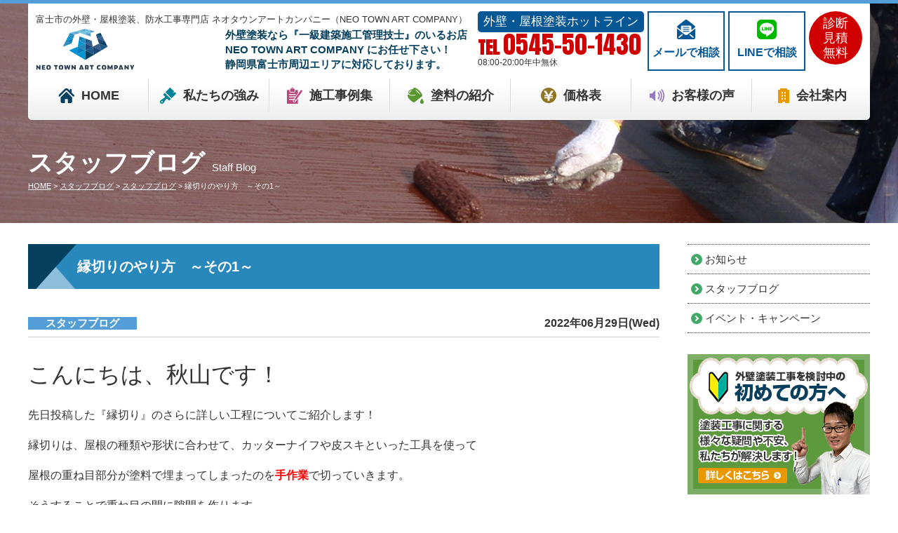

--- FILE ---
content_type: text/html; charset=UTF-8
request_url: https://neotown-art.com/blog/17668/
body_size: 8653
content:
<!DOCTYPE html>
<html>

<head>
    <meta charset="UTF-8">
    <meta http-equiv="X-UA-Compatible" content="IE=edge" />
    <meta name="viewport" content="width=device-width" />
    <title>縁切りのやり方　～その1～｜スタッフブログ｜富士市の外壁塗装ならネオタウンアートカンパニー（NEO TOWN ART COMPANY）にお任せ下さい｜</title>
    <meta name="description" content="スタッフブログ「縁切りのやり方　～その1～」です。外壁塗装ならネオタウンアートカンパニー（NEO TOWN ART COMPANY）にお任せ下さい。 静岡県富士市周辺エリアに対応しております。" />
    <script>
        var theme_path = 'https://neotown-art.com/cms/wp-content/themes/neotown-art.com';
    </script>
            <meta name="keywords" content="スタッフブログ,外壁塗装,屋根塗装,サイディング,屋根,防水工事,雨漏り,住宅塗装,屋根塗装,住宅リフォーム塗装,富士市,静岡県,NEO TOWN ART COMPANY,火災保険,富士宮市" />
    
    <meta name="format-detection" content="telephone=no" />
<!-- *** stylesheet *** -->

<link rel="stylesheet" media="all" href="https://neotown-art.com/cms/wp-content/themes/neotown-art.com/style.css?1660117722" /><!-- *** javascript *** -->
<script src="//ajax.googleapis.com/ajax/libs/jquery/2.0.3/jquery.min.js"></script>
<script src="https://neotown-art.com/cms/wp-content/themes/neotown-art.com/js/Chart.js"></script>
<script src="https://neotown-art.com/cms/wp-content/themes/neotown-art.com/js/jquery.dotdotdot.min.js"></script>
<script src="https://neotown-art.com/cms/wp-content/themes/neotown-art.com/js/excanvas.js"></script>
<script src="https://neotown-art.com/cms/wp-content/themes/neotown-art.com/js/jquery.heightLine.js"></script>
<script src="https://neotown-art.com/cms/wp-content/themes/neotown-art.com/js/doubletaptogo.js"></script>
<script src="https://neotown-art.com/cms/wp-content/themes/neotown-art.com/js/heightLineSetting.js"></script>
<script src="https://neotown-art.com/cms/wp-content/themes/neotown-art.com/js/conf.js"></script>
<link href="https://use.fontawesome.com/releases/v5.6.1/css/all.css" rel="stylesheet">
<link href="https://fonts.googleapis.com/css?family=Anton" rel="stylesheet">
<link href="https://fonts.googleapis.com/css?family=Montserrat&display=swap" rel="stylesheet">
<!-- *** googleanalytics *** -->
<!-- Google Tag Manager -->
<script>(function(w,d,s,l,i){w[l]=w[l]||[];w[l].push({'gtm.start':
new Date().getTime(),event:'gtm.js'});var f=d.getElementsByTagName(s)[0],
j=d.createElement(s),dl=l!='dataLayer'?'&l='+l:'';j.async=true;j.src=
'https://www.googletagmanager.com/gtm.js?id='+i+dl;f.parentNode.insertBefore(j,f);
})(window,document,'script','dataLayer','GTM-WPWRPL6');</script>
<!-- End Google Tag Manager -->
<!-- *** /googleanalytics *** -->
    <meta name='robots' content='max-image-preview:large' />
<link rel='dns-prefetch' href='//s.w.org' />
		<script type="text/javascript">
			window._wpemojiSettings = {"baseUrl":"https:\/\/s.w.org\/images\/core\/emoji\/13.1.0\/72x72\/","ext":".png","svgUrl":"https:\/\/s.w.org\/images\/core\/emoji\/13.1.0\/svg\/","svgExt":".svg","source":{"concatemoji":"https:\/\/neotown-art.com\/cms\/wp-includes\/js\/wp-emoji-release.min.js?ver=5.8.12"}};
			!function(e,a,t){var n,r,o,i=a.createElement("canvas"),p=i.getContext&&i.getContext("2d");function s(e,t){var a=String.fromCharCode;p.clearRect(0,0,i.width,i.height),p.fillText(a.apply(this,e),0,0);e=i.toDataURL();return p.clearRect(0,0,i.width,i.height),p.fillText(a.apply(this,t),0,0),e===i.toDataURL()}function c(e){var t=a.createElement("script");t.src=e,t.defer=t.type="text/javascript",a.getElementsByTagName("head")[0].appendChild(t)}for(o=Array("flag","emoji"),t.supports={everything:!0,everythingExceptFlag:!0},r=0;r<o.length;r++)t.supports[o[r]]=function(e){if(!p||!p.fillText)return!1;switch(p.textBaseline="top",p.font="600 32px Arial",e){case"flag":return s([127987,65039,8205,9895,65039],[127987,65039,8203,9895,65039])?!1:!s([55356,56826,55356,56819],[55356,56826,8203,55356,56819])&&!s([55356,57332,56128,56423,56128,56418,56128,56421,56128,56430,56128,56423,56128,56447],[55356,57332,8203,56128,56423,8203,56128,56418,8203,56128,56421,8203,56128,56430,8203,56128,56423,8203,56128,56447]);case"emoji":return!s([10084,65039,8205,55357,56613],[10084,65039,8203,55357,56613])}return!1}(o[r]),t.supports.everything=t.supports.everything&&t.supports[o[r]],"flag"!==o[r]&&(t.supports.everythingExceptFlag=t.supports.everythingExceptFlag&&t.supports[o[r]]);t.supports.everythingExceptFlag=t.supports.everythingExceptFlag&&!t.supports.flag,t.DOMReady=!1,t.readyCallback=function(){t.DOMReady=!0},t.supports.everything||(n=function(){t.readyCallback()},a.addEventListener?(a.addEventListener("DOMContentLoaded",n,!1),e.addEventListener("load",n,!1)):(e.attachEvent("onload",n),a.attachEvent("onreadystatechange",function(){"complete"===a.readyState&&t.readyCallback()})),(n=t.source||{}).concatemoji?c(n.concatemoji):n.wpemoji&&n.twemoji&&(c(n.twemoji),c(n.wpemoji)))}(window,document,window._wpemojiSettings);
		</script>
		<style type="text/css">
img.wp-smiley,
img.emoji {
	display: inline !important;
	border: none !important;
	box-shadow: none !important;
	height: 1em !important;
	width: 1em !important;
	margin: 0 .07em !important;
	vertical-align: -0.1em !important;
	background: none !important;
	padding: 0 !important;
}
</style>
	<link rel='stylesheet' id='wp-block-library-css'  href='https://neotown-art.com/cms/wp-includes/css/dist/block-library/style.min.css?ver=5.8.12' type='text/css' media='all' />
<link rel='stylesheet' id='contact-form-7-css'  href='https://neotown-art.com/cms/wp-content/plugins/contact-form-7/includes/css/styles.css?ver=5.5.3' type='text/css' media='all' />
<link rel='stylesheet' id='responsive-lightbox-prettyphoto-css'  href='https://neotown-art.com/cms/wp-content/plugins/responsive-lightbox/assets/prettyphoto/prettyPhoto.min.css?ver=2.3.3' type='text/css' media='all' />
<link rel='stylesheet' id='wp-pagenavi-css'  href='https://neotown-art.com/cms/wp-content/plugins/wp-pagenavi/pagenavi-css.css?ver=2.70' type='text/css' media='all' />
<link rel='stylesheet' id='jquery-ui-smoothness-css'  href='https://neotown-art.com/cms/wp-content/plugins/contact-form-7/includes/js/jquery-ui/themes/smoothness/jquery-ui.min.css?ver=1.12.1' type='text/css' media='screen' />
<script type='text/javascript' src='https://neotown-art.com/cms/wp-includes/js/jquery/jquery.min.js?ver=3.6.0' id='jquery-core-js'></script>
<script type='text/javascript' src='https://neotown-art.com/cms/wp-includes/js/jquery/jquery-migrate.min.js?ver=3.3.2' id='jquery-migrate-js'></script>
<script type='text/javascript' src='https://neotown-art.com/cms/wp-content/plugins/responsive-lightbox/assets/prettyphoto/jquery.prettyPhoto.min.js?ver=2.3.3' id='responsive-lightbox-prettyphoto-js'></script>
<script type='text/javascript' src='https://neotown-art.com/cms/wp-includes/js/underscore.min.js?ver=1.13.1' id='underscore-js'></script>
<script type='text/javascript' src='https://neotown-art.com/cms/wp-content/plugins/responsive-lightbox/assets/infinitescroll/infinite-scroll.pkgd.min.js?ver=5.8.12' id='responsive-lightbox-infinite-scroll-js'></script>
<script type='text/javascript' id='responsive-lightbox-js-extra'>
/* <![CDATA[ */
var rlArgs = {"script":"prettyphoto","selector":"lightbox","customEvents":"","activeGalleries":"1","animationSpeed":"normal","slideshow":"0","slideshowDelay":"5000","slideshowAutoplay":"0","opacity":"0.75","showTitle":"1","allowResize":"1","allowExpand":"1","width":"1080","height":"720","separator":"\/","theme":"pp_default","horizontalPadding":"20","hideFlash":"0","wmode":"opaque","videoAutoplay":"0","modal":"0","deeplinking":"0","overlayGallery":"1","keyboardShortcuts":"1","social":"0","woocommerce_gallery":"0","ajaxurl":"https:\/\/neotown-art.com\/cms\/wp-admin\/admin-ajax.php","nonce":"c91716a21c"};
/* ]]> */
</script>
<script type='text/javascript' src='https://neotown-art.com/cms/wp-content/plugins/responsive-lightbox/js/front.js?ver=2.3.3' id='responsive-lightbox-js'></script>
<link rel="https://api.w.org/" href="https://neotown-art.com/wp-json/" /><link rel="canonical" href="https://neotown-art.com/blog/17668/" />
<link rel='shortlink' href='https://neotown-art.com/?p=17668' />
<link rel="alternate" type="application/json+oembed" href="https://neotown-art.com/wp-json/oembed/1.0/embed?url=https%3A%2F%2Fneotown-art.com%2Fblog%2F17668%2F" />
<link rel="alternate" type="text/xml+oembed" href="https://neotown-art.com/wp-json/oembed/1.0/embed?url=https%3A%2F%2Fneotown-art.com%2Fblog%2F17668%2F&#038;format=xml" />


</head>

<body data-rsssl=1 id="blog" >
    <!-- Google Tag Manager (noscript) -->
    <noscript><iframe src="https://www.googletagmanager.com/ns.html?id=GTM-WPWRPL6" height="0" width="0" style="display:none;visibility:hidden"></iframe></noscript>
    <!-- End Google Tag Manager (noscript) -->

            <svg display="none" version="1.1" xmlns="http://www.w3.org/2000/svg" xmlns:xlink="http://www.w3.org/1999/xlink">
  <defs>
    <symbol id="home" viewBox="0 0 396.961 370">
<path d="M389.664,166.774l-60.063-60.063V37.325c0-12.543-10.164-22.711-22.73-22.711c-12.535,0-22.699,10.168-22.699,22.711v23.953
	l-44.723-44.723c-22.113-22.097-60.558-22.058-82.617,0.039L6.648,166.774c-8.863,8.883-8.863,23.257,0,32.125
	c8.872,8.883,23.274,8.883,32.137,0l150.168-150.18c4.895-4.867,13.516-4.867,18.383-0.015l150.191,150.194
	c4.457,4.441,10.262,6.652,16.066,6.652c5.816,0,11.633-2.211,16.074-6.652C398.535,190.031,398.535,175.657,389.664,166.774
	L389.664,166.774z M389.664,166.774"/>
<rect fill="none" width="396.961" height="370"/>
<path d="M206.047,91.833c-4.363-4.36-11.426-4.36-15.777,0L58.168,223.895c-2.086,2.082-3.266,4.93-3.266,7.898v96.324
	c0,22.602,18.325,40.926,40.926,40.926h65.402V267.754h73.84v101.289h65.406c22.602,0,40.926-18.324,40.926-40.926v-96.324
	c0-2.969-1.172-5.816-3.266-7.898L206.047,91.833z M206.047,91.833"/>
    </symbol>
  </defs>
</svg>        <header>
            <div class="inner">
                
                <div class="floatL">
                    <div class="htxt">
                                                    <p><strong>富士市の外壁・屋根塗装、防水工事専門店 ネオタウンアートカンパニー（NEO TOWN ART COMPANY）</strong></p>
                                            </div>
                    <div class="hdrLogo">
                                                    <!--<p class="logoTxt">
                        外壁塗装専門店                    </p>-->
                                                <a href="https://neotown-art.com/"><img src="https://neotown-art.com/cms/wp-content/uploads/2020/05/hdr_logo.png" alt="富士市の外壁塗装専門店NEO TOWN ART COMPANY" /></a>
                                                    <p class="logoTxt">外壁塗装なら『一級建築施工管理技士』のいるお店<br />NEO TOWN ART COMPANY にお任せ下さい！<br />静岡県富士市周辺エリアに対応しております。</p>
                                                                    </div>
                </div>
                <div class="floatR">
                    <div class="hdrContact">
                        <p class="contactCatch">外壁・屋根塗装ホットライン</p>
                        <p class="tel"><small>TEL</small><span class="tel-link">0545-50-1430</span><br>08:00-20:00<br class="bHour" />年中無休</p>
                    </div>

                    <ul class="hdrBnr">
                        <li><a href="https://neotown-art.com/contact/"><img src="https://neotown-art.com/cms/wp-content/themes/neotown-art.com/img/common/ico_mail.png" alt=" ">メールで相談</a></li>
                        <li><a href="https://line.me/ti/p/2Ibm7MdhNV#~" target="_blank"><img src="https://neotown-art.com/cms/wp-content/themes/neotown-art.com/img/common/ico_line.png" alt=" ">LINEで相談</a></li>
                        <li class="bnrIco">診断<br>見積<br>無料</li>
                    </ul>
                </div>
                                <div class="spmenubtn spblock">
                    <a href="javascript:switchMenu();">
                        <span></span>
                        <span></span>
                        <span></span>
                        <span>MENU</span></a>
                </div>
                <nav>
    <ul id="gNav">
                                <li class="gnav00"><a href="https://neotown-art.com/"><img src="https://neotown-art.com/cms/wp-content/themes/neotown-art.com/img/common/ico_nav00.png" alt=" ">HOME</a></li>
                <li class="gnav01"><a href="https://neotown-art.com/advantage/"><img src="https://neotown-art.com/cms/wp-content/themes/neotown-art.com/img/common/ico_nav01.png" alt=" ">私たちの強み</a></li>
                <li class="gnav02"><a href="https://neotown-art.com/works/"><img src="https://neotown-art.com/cms/wp-content/themes/neotown-art.com/img/common/ico_nav02.png" alt=" ">施工事例集</a></li>
                <li class="gnav03"><a href="https://neotown-art.com/paints/"><img src="https://neotown-art.com/cms/wp-content/themes/neotown-art.com/img/common/ico_nav03.png" alt=" ">塗料の紹介</a></li>
                <li class="gnav04"><a href="https://neotown-art.com/price/"><img src="https://neotown-art.com/cms/wp-content/themes/neotown-art.com/img/common/ico_nav04.png" alt=" ">価格表</a>
            <!-- <ul class="dropMenu">
                <li><a href="https://neotown-art.com/menu/#wall">外壁塗装</a></li>
                <li><a href="https://neotown-art.com/menu/#roof">屋根塗装</a></li>
                <li><a href="https://neotown-art.com/menu/wpack">W塗装パック</a></li>
                <li><a href="https://neotown-art.com/apartment/">アパート・マンション</a></li>
            </ul> -->
        </li>
                <li class="gnav05"><a href="https://neotown-art.com/voice/"><img src="https://neotown-art.com/cms/wp-content/themes/neotown-art.com/img/common/ico_nav05.png" alt=" ">お客様の声</a></li>
                <li class="gnav06"><a href="https://neotown-art.com/about/"><img src="https://neotown-art.com/cms/wp-content/themes/neotown-art.com/img/common/ico_nav06.png" alt=" ">会社案内</a></li>
    </ul>
</nav>
            </div>
        </header>



                    <div id="pageTitle" style="background:url(https://neotown-art.com/cms/wp-content/uploads/2019/03/sub_mainbg.png) no-repeat top center;">
                <div class="inner">
                    <!--
                                <img src="" alt="スタッフブログ" />
                -->
                                            <h1>
                                                            スタッフブログ                            <span>Staff Blog</span></h1>
                                    </div>
                <div id="pagePath">
                    <p>
                        <!-- Breadcrumb NavXT 7.0.0 -->
<span property="itemListElement" typeof="ListItem"><a property="item" typeof="WebPage" title="富士市の外壁塗装ならネオタウンアートカンパニー（NEO TOWN ART COMPANY）にお任せ下さい｜へ移動" href="https://neotown-art.com" class="home"><span property="name">HOME</span></a><meta property="position" content="1"></span> &gt; <span property="itemListElement" typeof="ListItem"><a property="item" typeof="WebPage" title="スタッフブログへ移動" href="https://neotown-art.com/blog/" class="archive post-blog-archive"><span property="name">スタッフブログ</span></a><meta property="position" content="2"></span> &gt; <span property="itemListElement" typeof="ListItem"><a property="item" typeof="WebPage" title="Go to the スタッフブログ 活動ブログ分類 archives." href="https://neotown-art.com/blog/blog_tax/diary/" class="taxonomy blog_tax"><span property="name">スタッフブログ</span></a><meta property="position" content="3"></span> &gt; <span property="itemListElement" typeof="ListItem"><span property="name">縁切りのやり方　～その1～</span><meta property="position" content="4"></span>                    </p>
                </div>
            </div>

                <div id="contents" class="clearfix" >
        <section id="main">
            <!-- /header.php ヘッダー -->
<!-- single.php シングルページテンプレート -->

<article class="singleBlog">
<h2>縁切りのやり方　～その1～</h2>
<div class="infoBox">

<p class="cat">
<a href="https://neotown-art.com/blog/blog_tax/diary/" class="diary">スタッフブログ</a></p>


<p class="time">2022年06月29日(Wed)</p>
</div>
<div class="singleDetail">
<p><span style="font-size: 24pt;">こんにちは、秋山です！</span></p>
<p>先日投稿した『縁切り』のさらに詳しい工程についてご紹介します！</p>
<p>縁切りは、屋根の種類や形状に合わせて、カッターナイフや皮スキといった工具を使って</p>
<p>屋根の重ね目部分が塗料で埋まってしまったのを<span style="color: #ff0000;"><b>手作業</b></span>で切っていきます。</p>
<p>そうすることで重ね目の間に隙間を作ります。</p>
<p>この手作業を行う場合、屋根の塗装が終わって塗料が<span style="color: #ff0000;"><b>乾燥した後</b></span>に行います。</p>
<p>塗料が乾いて硬くなっているのを１枚１枚丁寧に切っていく作業なので、</p>
<p>３０坪程のお家の場合でも、職人さん二人で作業しても丸一日かかります。</p>
<p>時間も手間もかかりますが、</p>
<p>雨漏りを防ぐために重要な作業なのです！</p>
<p>&nbsp;</p>
<p>富士市、富士宮市の外壁塗装、屋根塗装は是非NEO TOWN ART COMPANYにお任せください(^o^)丿</p>
    </div>
</article>

<div class="pagenavi">
<ul class="naviUl">
<li class="next"><a href="https://neotown-art.com/blog/17670/" rel="next">次の記事</a></li>
<li class="list"><a href="https://neotown-art.com/blog/">一覧</a></li>
<li class="prev"><a href="https://neotown-art.com/blog/17666/" rel="prev">前の記事</a></li>
</ul>
</div>

    
<!-- /archive.php アーカイブページテンプレート -->

<!-- footer.php フッター -->
</section>
<!--/#main-->
	<!-- sidebar.php サイドバー -->
<section id="side">
			<article>
			<div class="sideCategory">
				<ul>
						<li class="cat-item cat-item-188"><a href="https://neotown-art.com/blog/blog_tax/news/">お知らせ</a>
</li>
	<li class="cat-item cat-item-266"><a href="https://neotown-art.com/blog/blog_tax/diary/">スタッフブログ</a>
</li>
	<li class="cat-item cat-item-121"><a href="https://neotown-art.com/blog/blog_tax/event/">イベント・キャンペーン</a>
</li>
				</ul>
			</div>
		</article>
	
			<div class="sideBnr">
			<a href="https://neotown-art.com/first/"><img src="https://neotown-art.com/cms/wp-content/themes/neotown-art.com/img/common/side_bnr_first.png" alt="外壁塗装工事を検討中の初めての方へ 塗装工事に関する様々な疑問や不安、私たちが解決します！"></a>
			<a href="https://neotown-art.com/advantage/"><img src="https://neotown-art.com/cms/wp-content/themes/neotown-art.com/img/common/side_bnr_advantage.png" alt="だからお客様に選ばれる!NEO TOWN ART COMPANYの強み 安心して施工をお任せいただくために"></a>
			<a href="https://neotown-art.com/paints/"><img src="https://neotown-art.com/cms/wp-content/themes/neotown-art.com/img/common/side_bnr_material.png" alt="NEO TOWN ART COMPANYが詳しくご紹介！オススメ塗料"></a>
			<a href="https://neotown-art.com/price/"><img src="https://neotown-art.com/cms/wp-content/themes/neotown-art.com/img/common/side_bnr_price.png" alt="屋根・外壁塗装基本料金プラン 工事価格表"></a>
			<a href="https://neotown-art.com/staff/"><img src="https://neotown-art.com/cms/wp-content/themes/neotown-art.com/img/common/side_bnr_staff.png" alt="私たちにお任せください！ スタッフ紹介"></a>
			<a href="https://neotown-art.com/blog/"><img src="https://neotown-art.com/cms/wp-content/themes/neotown-art.com/img/common/side_bnr_blog.png" alt="NEO TOWN ART COMPANYの最新情報はこちら スタッフブログ"></a>
			<a href="https://line.me/ti/p/2Ibm7MdhNV#~" target="_blank"><img src="https://neotown-art.com/cms/wp-content/themes/neotown-art.com/img/common/side_bnr_line.png" alt="NEO TOWN ART COMPANYのLINEで簡単相談"></a>
		</div>
		
	<article class="sideContents">
		<h3>WEBSITE <span>CONTENTS</span></h3>
		<div class="inBox">
			<ul>
				<li><a href="https://neotown-art.com/first/">初めての方へ</a></li>
								<li><a href="https://neotown-art.com/advantage/">私たちの強み</a></li>
				<li><a href="https://neotown-art.com/works/">施工事例</a></li>
				<li><a href="https://neotown-art.com/voice/">お客様の声</a></li>
				<li><a href="https://neotown-art.com/paints/">外壁・屋根塗料紹介</a></li>
				<li><a href="https://neotown-art.com/price/">工事価格表</a></li>
				<li><a href="https://neotown-art.com/about/">会社案内</a></li>
				<li><a href="https://neotown-art.com/staff/">スタッフ紹介</a></li>
				<li><a href="https://neotown-art.com/blog/">スタッフブログ</a></li>
				<li><a href="https://neotown-art.com/contact/">お問い合わせ</a></li>
			</ul>
		</div>
	</article>

			<article class="sideArea">
			<h3>PAINT <span>WORKS</span></h3>
			<div class="inBox">

				<ul>
						<li class="cat-item cat-item-302"><a href="https://neotown-art.com/works/works_area/%e5%af%8c%e5%a3%ab%e5%b8%82/">富士市</a>
</li>
	<li class="cat-item cat-item-303"><a href="https://neotown-art.com/works/works_area/%e5%af%8c%e5%a3%ab%e5%ae%ae%e5%b8%82/">富士宮市</a>
</li>
	<li class="cat-item cat-item-304"><a href="https://neotown-art.com/works/works_area/%e6%b2%bc%e6%b4%a5%e5%b8%82/">沼津市</a>
</li>
	<li class="cat-item cat-item-221"><a href="https://neotown-art.com/works/works_area/%e5%be%a1%e6%ae%bf%e5%a0%b4%e5%b8%82/">御殿場市</a>
</li>
	<li class="cat-item cat-item-308"><a href="https://neotown-art.com/works/works_area/%e9%9d%99%e5%b2%a1%e5%b8%82/">静岡市</a>
</li>
	<li class="cat-item cat-item-310"><a href="https://neotown-art.com/works/works_area/%e4%bc%8a%e6%9d%b1%e5%b8%82/">伊東市</a>
</li>
				</ul>
				<div class="mapImg">
										<img src="https://neotown-art.com/cms/wp-content/uploads/2020/05/areamap.png" class="mb20" alt="対応エリア図">
				</div>
			</div>
			<p>NEO TOWN ART COMPANYは静岡県富士市を中心に近隣地域（富士宮市・沼津市・御殿場市）の外壁塗装・屋根塗装工事の施工を承っております。</p>
		</article>

		<article class="sideInfo">
			<div class="inBox beige">
				<div class="sideContact">
					<h3>外壁塗装修理ホットライン</h3>
					<p class="tel"><small>TEL</small><span class="tel-link">0545-50-1430</span><br>08:00-20:00<br class="bHour" />年中無休</p>
					<p class="btn"><a href="https://neotown-art.com/contact/"><img src="https://neotown-art.com/cms/wp-content/themes/neotown-art.com/img/common/ico_mail.png" alt="">メールで相談・見積依頼</a></p>
					<p class="btn"><a href="https://line.me/ti/p/2Ibm7MdhNV#~" target="_blank"><img src="https://neotown-art.com/cms/wp-content/themes/neotown-art.com/img/common/ico_line.png" alt="">LINEで相談・見積依頼</a></p>
				</div>
				<div class="corporateSummary">
					<img src="https://neotown-art.com/cms/wp-content/themes/neotown-art.com/img/common/side_corpimg.png" class="mb20" alt="NEO TOWN ART COMPANY">
					<h4>外壁塗装専門店<br>NEO TOWN ART COMPANY</h4>
																		<p>〒417-0855　<br class="addB" />静岡県富士市三ツ沢278-16<br>
								TEL：<span class="tel-link">0545-50-1430</span></p>
										<p class="btn"><a href="https://neotown-art.com/about/">会社案内はこちら</a></p>
				</div>

			</div>
		</article>
	</section>
<!--/#side-->
<!-- /sidebar.php サイドバー --></div>
<!--/#contents-->

	<footer>

				<div class="footerCom inner">

			<div class="floatL">

												<!---->
				<div class="ftrLogo">
					<a href="https://neotown-art.com/"><img src="https://neotown-art.com/cms/wp-content/uploads/2020/05/ftr_logo.png" alt="外壁塗装専門店株式会社 NEO TOWN ART COMPANY" /></a>
				</div>
				<h5>静岡県富士市の外壁塗装専門店 株式会社 NEO TOWN ART COMPANY(ネオタウンアートカンパニー)</h5>
															<p>〒417-0855　<br class="addB" />静岡県富士市三ツ沢278-16<br>
							TEL:<span class="tel-link">0545-50-1430</span></p>
							</div>
							<nav>
					<ul class="ftrNav">
						<li>
							<ul>
								<li><a href="https://neotown-art.com/">トップページ</a></li>
								<li><a href="https://neotown-art.com/first/">初めての方へ</a></li>
																<li><a href="https://neotown-art.com/advantage/">私たちの強み</a></li>
								<li><a href="https://neotown-art.com/about/">会社概要</a></li>
								<li><a href="https://neotown-art.com/staff/">スタッフ紹介</a></li>
								<li><a href="https://neotown-art.com/blog/">スタッフブログ</a></li>
							</ul>
						</li>
						<li>
							<ul>
								<li><a href="https://neotown-art.com/works/">施工事例</a></li>
								<li><a href="https://neotown-art.com/voice/">お客様の声</a></li>
								<li><a href="https://neotown-art.com/paints/">外壁・屋根塗料紹介</a></li>
								<li><a href="https://neotown-art.com/price/">工事価格表</a></li>
								<li><a href="https://neotown-art.com/contact/">お問い合わせ</a></li>
							</ul>
						</li>
					</ul>
				</nav>
						<div class="copyRight">
				<p>Copyright &copy;
					2026					静岡県富士市の外壁塗装専門店					NEO TOWN ART COMPANY. All Rights Reserved.</p>
			</div>
		</div>
					<!-- comFooterCon.php -->
<div class="ftrScroll">
    <div class="inner">
                    <div class="ftrCont">
                <h3>ご相談・お見積・診断無料！<br>
                    まずはお気軽にお問い合わせ下さい！</h3>
                <p class="tel"><small>TEL</small><span class="tel-link">0545-50-1430</span>08:00-20:00<br class="bHour" />年中無休</p>
                <p class="btn"><a href="https://neotown-art.com/contact/"><img src="https://neotown-art.com/cms/wp-content/themes/neotown-art.com/img/common/ico_mail02.png" alt="">メールで相談・見積依頼</a></p>
            </div>
                <div class="pageTop"><a href="#blog"><img src="https://neotown-art.com/cms/wp-content/themes/neotown-art.com/img/common/page_top.png" alt="PAGETOP"></a></div>

    </div>
</div>
<!-- /comFooterCon.php -->			<!--    -->
			</footer>
<!-- wp_footer() -->
<script type='text/javascript' src='https://neotown-art.com/cms/wp-includes/js/dist/vendor/regenerator-runtime.min.js?ver=0.13.7' id='regenerator-runtime-js'></script>
<script type='text/javascript' src='https://neotown-art.com/cms/wp-includes/js/dist/vendor/wp-polyfill.min.js?ver=3.15.0' id='wp-polyfill-js'></script>
<script type='text/javascript' id='contact-form-7-js-extra'>
/* <![CDATA[ */
var wpcf7 = {"api":{"root":"https:\/\/neotown-art.com\/wp-json\/","namespace":"contact-form-7\/v1"}};
/* ]]> */
</script>
<script type='text/javascript' src='https://neotown-art.com/cms/wp-content/plugins/contact-form-7/includes/js/index.js?ver=5.5.3' id='contact-form-7-js'></script>
<script type='text/javascript' src='https://neotown-art.com/cms/wp-includes/js/jquery/ui/core.min.js?ver=1.12.1' id='jquery-ui-core-js'></script>
<script type='text/javascript' src='https://neotown-art.com/cms/wp-includes/js/jquery/ui/datepicker.min.js?ver=1.12.1' id='jquery-ui-datepicker-js'></script>
<script type='text/javascript' id='jquery-ui-datepicker-js-after'>
jQuery(document).ready(function(jQuery){jQuery.datepicker.setDefaults({"closeText":"\u9589\u3058\u308b","currentText":"\u4eca\u65e5","monthNames":["1\u6708","2\u6708","3\u6708","4\u6708","5\u6708","6\u6708","7\u6708","8\u6708","9\u6708","10\u6708","11\u6708","12\u6708"],"monthNamesShort":["1\u6708","2\u6708","3\u6708","4\u6708","5\u6708","6\u6708","7\u6708","8\u6708","9\u6708","10\u6708","11\u6708","12\u6708"],"nextText":"\u6b21","prevText":"\u524d","dayNames":["\u65e5\u66dc\u65e5","\u6708\u66dc\u65e5","\u706b\u66dc\u65e5","\u6c34\u66dc\u65e5","\u6728\u66dc\u65e5","\u91d1\u66dc\u65e5","\u571f\u66dc\u65e5"],"dayNamesShort":["\u65e5","\u6708","\u706b","\u6c34","\u6728","\u91d1","\u571f"],"dayNamesMin":["\u65e5","\u6708","\u706b","\u6c34","\u6728","\u91d1","\u571f"],"dateFormat":"yy\u5e74mm\u6708d\u65e5","firstDay":1,"isRTL":false});});
</script>
<script type='text/javascript' src='https://neotown-art.com/cms/wp-content/plugins/contact-form-7/includes/js/html5-fallback.js?ver=5.5.3' id='contact-form-7-html5-fallback-js'></script>
<script type='text/javascript' src='https://neotown-art.com/cms/wp-includes/js/wp-embed.min.js?ver=5.8.12' id='wp-embed-js'></script>
<!-- /wp_footer() -->

</body>

</html>

--- FILE ---
content_type: application/javascript
request_url: https://neotown-art.com/cms/wp-content/themes/neotown-art.com/js/heightLineSetting.js
body_size: 579
content:

$(window).on("load",function(){
    $(".checkPoint>ul>li").heightLine();
    $(".checkLegend>ul>li").heightLine();
    $(".profileBox>div").heightLine();
    //$("ul.staffList li p.positionTxt").heightLine();
    //$("ul.staffList li").heightLine();
    $(".enqueteBox ul>li").heightLine();
    //$(".itemSummery ul li>p").heightLine();
    $(".heightLine-roof").heightLine();
    $(".estimateFlow ol li>h4").heightLine();
    $(".basicKnow .pointList li>p").heightLine();
    $(".colorStep li p").heightLine();
    $(".ansList li p").heightLine();
    $(".reasonList li p").heightLine();
    $(".packRoof.packItem .txts").heightLine();
    $(".newsBox li .summaryBox h3").heightLine();
});